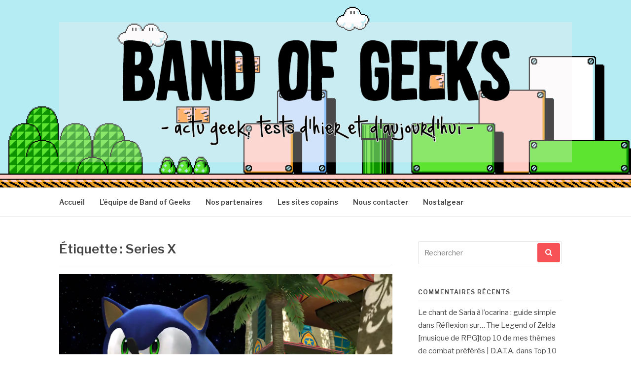

--- FILE ---
content_type: text/html; charset=UTF-8
request_url: https://bandofgeeks.fr/tag/series-x/page/2/
body_size: 16765
content:
<!DOCTYPE html>
<html lang="fr-FR">
<head>
<meta charset="UTF-8">
<meta name="viewport" content="width=device-width, initial-scale=1">
<link rel="profile" href="http://gmpg.org/xfn/11">
<link rel="pingback" href="https://bandofgeeks.fr/xmlrpc.php">

<meta name='robots' content='index, follow, max-image-preview:large, max-snippet:-1, max-video-preview:-1' />

	<!-- This site is optimized with the Yoast SEO plugin v26.7 - https://yoast.com/wordpress/plugins/seo/ -->
	<title>Series X Archives - Page 2 sur 2 - Band of Geeks</title>
	<link rel="canonical" href="https://bandofgeeks.fr/tag/series-x/page/2/" />
	<link rel="prev" href="https://bandofgeeks.fr/tag/series-x/" />
	<meta property="og:locale" content="fr_FR" />
	<meta property="og:type" content="article" />
	<meta property="og:title" content="Series X Archives - Page 2 sur 2 - Band of Geeks" />
	<meta property="og:url" content="https://bandofgeeks.fr/tag/series-x/" />
	<meta property="og:site_name" content="Band of Geeks" />
	<script type="application/ld+json" class="yoast-schema-graph">{"@context":"https://schema.org","@graph":[{"@type":"CollectionPage","@id":"https://bandofgeeks.fr/tag/series-x/","url":"https://bandofgeeks.fr/tag/series-x/page/2/","name":"Series X Archives - Page 2 sur 2 - Band of Geeks","isPartOf":{"@id":"https://bandofgeeks.fr/#website"},"primaryImageOfPage":{"@id":"https://bandofgeeks.fr/tag/series-x/page/2/#primaryimage"},"image":{"@id":"https://bandofgeeks.fr/tag/series-x/page/2/#primaryimage"},"thumbnailUrl":"https://bandofgeeks.fr/wp-content/uploads/2021/10/Sonic-Colors-Ultimate-04.png","breadcrumb":{"@id":"https://bandofgeeks.fr/tag/series-x/page/2/#breadcrumb"},"inLanguage":"fr-FR"},{"@type":"ImageObject","inLanguage":"fr-FR","@id":"https://bandofgeeks.fr/tag/series-x/page/2/#primaryimage","url":"https://bandofgeeks.fr/wp-content/uploads/2021/10/Sonic-Colors-Ultimate-04.png","contentUrl":"https://bandofgeeks.fr/wp-content/uploads/2021/10/Sonic-Colors-Ultimate-04.png","width":3840,"height":2160},{"@type":"BreadcrumbList","@id":"https://bandofgeeks.fr/tag/series-x/page/2/#breadcrumb","itemListElement":[{"@type":"ListItem","position":1,"name":"Accueil","item":"https://bandofgeeks.fr/"},{"@type":"ListItem","position":2,"name":"Series X"}]},{"@type":"WebSite","@id":"https://bandofgeeks.fr/#website","url":"https://bandofgeeks.fr/","name":"Band of Geeks","description":"Actu Geek d&#039;hier et d&#039;aujourd&#039;hui","publisher":{"@id":"https://bandofgeeks.fr/#organization"},"potentialAction":[{"@type":"SearchAction","target":{"@type":"EntryPoint","urlTemplate":"https://bandofgeeks.fr/?s={search_term_string}"},"query-input":{"@type":"PropertyValueSpecification","valueRequired":true,"valueName":"search_term_string"}}],"inLanguage":"fr-FR"},{"@type":"Organization","@id":"https://bandofgeeks.fr/#organization","name":"Band of Geeks","url":"https://bandofgeeks.fr/","logo":{"@type":"ImageObject","inLanguage":"fr-FR","@id":"https://bandofgeeks.fr/#/schema/logo/image/","url":"http://bandofgeeks.fr/wp-content/uploads/2015/04/Band-of-Geeks-Logo.png","contentUrl":"http://bandofgeeks.fr/wp-content/uploads/2015/04/Band-of-Geeks-Logo.png","width":382,"height":384,"caption":"Band of Geeks"},"image":{"@id":"https://bandofgeeks.fr/#/schema/logo/image/"},"sameAs":["https://www.facebook.com/bandofgeeksfr"]}]}</script>
	<!-- / Yoast SEO plugin. -->


<link rel='dns-prefetch' href='//secure.gravatar.com' />
<link rel='dns-prefetch' href='//cdn.jsdelivr.net' />
<link rel='dns-prefetch' href='//stats.wp.com' />
<link rel='dns-prefetch' href='//fonts.googleapis.com' />
<link rel='dns-prefetch' href='//v0.wordpress.com' />
<link rel='dns-prefetch' href='//widgets.wp.com' />
<link rel='dns-prefetch' href='//s0.wp.com' />
<link rel='dns-prefetch' href='//0.gravatar.com' />
<link rel='dns-prefetch' href='//1.gravatar.com' />
<link rel='dns-prefetch' href='//2.gravatar.com' />
<link rel="alternate" type="application/rss+xml" title="Band of Geeks &raquo; Flux" href="https://bandofgeeks.fr/feed/" />
<link rel="alternate" type="application/rss+xml" title="Band of Geeks &raquo; Flux des commentaires" href="https://bandofgeeks.fr/comments/feed/" />
<link rel="alternate" type="application/rss+xml" title="Band of Geeks &raquo; Flux de l’étiquette Series X" href="https://bandofgeeks.fr/tag/series-x/feed/" />
<style id='wp-img-auto-sizes-contain-inline-css' type='text/css'>
img:is([sizes=auto i],[sizes^="auto," i]){contain-intrinsic-size:3000px 1500px}
/*# sourceURL=wp-img-auto-sizes-contain-inline-css */
</style>
<link rel='stylesheet' id='usrStyle-css' href='https://bandofgeeks.fr/wp-content/plugins/universal-star-rating/css/style.css?ver=6.9' type='text/css' media='all' />
<style id='wp-emoji-styles-inline-css' type='text/css'>

	img.wp-smiley, img.emoji {
		display: inline !important;
		border: none !important;
		box-shadow: none !important;
		height: 1em !important;
		width: 1em !important;
		margin: 0 0.07em !important;
		vertical-align: -0.1em !important;
		background: none !important;
		padding: 0 !important;
	}
/*# sourceURL=wp-emoji-styles-inline-css */
</style>
<style id='wp-block-library-inline-css' type='text/css'>
:root{--wp-block-synced-color:#7a00df;--wp-block-synced-color--rgb:122,0,223;--wp-bound-block-color:var(--wp-block-synced-color);--wp-editor-canvas-background:#ddd;--wp-admin-theme-color:#007cba;--wp-admin-theme-color--rgb:0,124,186;--wp-admin-theme-color-darker-10:#006ba1;--wp-admin-theme-color-darker-10--rgb:0,107,160.5;--wp-admin-theme-color-darker-20:#005a87;--wp-admin-theme-color-darker-20--rgb:0,90,135;--wp-admin-border-width-focus:2px}@media (min-resolution:192dpi){:root{--wp-admin-border-width-focus:1.5px}}.wp-element-button{cursor:pointer}:root .has-very-light-gray-background-color{background-color:#eee}:root .has-very-dark-gray-background-color{background-color:#313131}:root .has-very-light-gray-color{color:#eee}:root .has-very-dark-gray-color{color:#313131}:root .has-vivid-green-cyan-to-vivid-cyan-blue-gradient-background{background:linear-gradient(135deg,#00d084,#0693e3)}:root .has-purple-crush-gradient-background{background:linear-gradient(135deg,#34e2e4,#4721fb 50%,#ab1dfe)}:root .has-hazy-dawn-gradient-background{background:linear-gradient(135deg,#faaca8,#dad0ec)}:root .has-subdued-olive-gradient-background{background:linear-gradient(135deg,#fafae1,#67a671)}:root .has-atomic-cream-gradient-background{background:linear-gradient(135deg,#fdd79a,#004a59)}:root .has-nightshade-gradient-background{background:linear-gradient(135deg,#330968,#31cdcf)}:root .has-midnight-gradient-background{background:linear-gradient(135deg,#020381,#2874fc)}:root{--wp--preset--font-size--normal:16px;--wp--preset--font-size--huge:42px}.has-regular-font-size{font-size:1em}.has-larger-font-size{font-size:2.625em}.has-normal-font-size{font-size:var(--wp--preset--font-size--normal)}.has-huge-font-size{font-size:var(--wp--preset--font-size--huge)}.has-text-align-center{text-align:center}.has-text-align-left{text-align:left}.has-text-align-right{text-align:right}.has-fit-text{white-space:nowrap!important}#end-resizable-editor-section{display:none}.aligncenter{clear:both}.items-justified-left{justify-content:flex-start}.items-justified-center{justify-content:center}.items-justified-right{justify-content:flex-end}.items-justified-space-between{justify-content:space-between}.screen-reader-text{border:0;clip-path:inset(50%);height:1px;margin:-1px;overflow:hidden;padding:0;position:absolute;width:1px;word-wrap:normal!important}.screen-reader-text:focus{background-color:#ddd;clip-path:none;color:#444;display:block;font-size:1em;height:auto;left:5px;line-height:normal;padding:15px 23px 14px;text-decoration:none;top:5px;width:auto;z-index:100000}html :where(.has-border-color){border-style:solid}html :where([style*=border-top-color]){border-top-style:solid}html :where([style*=border-right-color]){border-right-style:solid}html :where([style*=border-bottom-color]){border-bottom-style:solid}html :where([style*=border-left-color]){border-left-style:solid}html :where([style*=border-width]){border-style:solid}html :where([style*=border-top-width]){border-top-style:solid}html :where([style*=border-right-width]){border-right-style:solid}html :where([style*=border-bottom-width]){border-bottom-style:solid}html :where([style*=border-left-width]){border-left-style:solid}html :where(img[class*=wp-image-]){height:auto;max-width:100%}:where(figure){margin:0 0 1em}html :where(.is-position-sticky){--wp-admin--admin-bar--position-offset:var(--wp-admin--admin-bar--height,0px)}@media screen and (max-width:600px){html :where(.is-position-sticky){--wp-admin--admin-bar--position-offset:0px}}

/*# sourceURL=wp-block-library-inline-css */
</style><style id='global-styles-inline-css' type='text/css'>
:root{--wp--preset--aspect-ratio--square: 1;--wp--preset--aspect-ratio--4-3: 4/3;--wp--preset--aspect-ratio--3-4: 3/4;--wp--preset--aspect-ratio--3-2: 3/2;--wp--preset--aspect-ratio--2-3: 2/3;--wp--preset--aspect-ratio--16-9: 16/9;--wp--preset--aspect-ratio--9-16: 9/16;--wp--preset--color--black: #000000;--wp--preset--color--cyan-bluish-gray: #abb8c3;--wp--preset--color--white: #ffffff;--wp--preset--color--pale-pink: #f78da7;--wp--preset--color--vivid-red: #cf2e2e;--wp--preset--color--luminous-vivid-orange: #ff6900;--wp--preset--color--luminous-vivid-amber: #fcb900;--wp--preset--color--light-green-cyan: #7bdcb5;--wp--preset--color--vivid-green-cyan: #00d084;--wp--preset--color--pale-cyan-blue: #8ed1fc;--wp--preset--color--vivid-cyan-blue: #0693e3;--wp--preset--color--vivid-purple: #9b51e0;--wp--preset--gradient--vivid-cyan-blue-to-vivid-purple: linear-gradient(135deg,rgb(6,147,227) 0%,rgb(155,81,224) 100%);--wp--preset--gradient--light-green-cyan-to-vivid-green-cyan: linear-gradient(135deg,rgb(122,220,180) 0%,rgb(0,208,130) 100%);--wp--preset--gradient--luminous-vivid-amber-to-luminous-vivid-orange: linear-gradient(135deg,rgb(252,185,0) 0%,rgb(255,105,0) 100%);--wp--preset--gradient--luminous-vivid-orange-to-vivid-red: linear-gradient(135deg,rgb(255,105,0) 0%,rgb(207,46,46) 100%);--wp--preset--gradient--very-light-gray-to-cyan-bluish-gray: linear-gradient(135deg,rgb(238,238,238) 0%,rgb(169,184,195) 100%);--wp--preset--gradient--cool-to-warm-spectrum: linear-gradient(135deg,rgb(74,234,220) 0%,rgb(151,120,209) 20%,rgb(207,42,186) 40%,rgb(238,44,130) 60%,rgb(251,105,98) 80%,rgb(254,248,76) 100%);--wp--preset--gradient--blush-light-purple: linear-gradient(135deg,rgb(255,206,236) 0%,rgb(152,150,240) 100%);--wp--preset--gradient--blush-bordeaux: linear-gradient(135deg,rgb(254,205,165) 0%,rgb(254,45,45) 50%,rgb(107,0,62) 100%);--wp--preset--gradient--luminous-dusk: linear-gradient(135deg,rgb(255,203,112) 0%,rgb(199,81,192) 50%,rgb(65,88,208) 100%);--wp--preset--gradient--pale-ocean: linear-gradient(135deg,rgb(255,245,203) 0%,rgb(182,227,212) 50%,rgb(51,167,181) 100%);--wp--preset--gradient--electric-grass: linear-gradient(135deg,rgb(202,248,128) 0%,rgb(113,206,126) 100%);--wp--preset--gradient--midnight: linear-gradient(135deg,rgb(2,3,129) 0%,rgb(40,116,252) 100%);--wp--preset--font-size--small: 13px;--wp--preset--font-size--medium: 20px;--wp--preset--font-size--large: 36px;--wp--preset--font-size--x-large: 42px;--wp--preset--spacing--20: 0.44rem;--wp--preset--spacing--30: 0.67rem;--wp--preset--spacing--40: 1rem;--wp--preset--spacing--50: 1.5rem;--wp--preset--spacing--60: 2.25rem;--wp--preset--spacing--70: 3.38rem;--wp--preset--spacing--80: 5.06rem;--wp--preset--shadow--natural: 6px 6px 9px rgba(0, 0, 0, 0.2);--wp--preset--shadow--deep: 12px 12px 50px rgba(0, 0, 0, 0.4);--wp--preset--shadow--sharp: 6px 6px 0px rgba(0, 0, 0, 0.2);--wp--preset--shadow--outlined: 6px 6px 0px -3px rgb(255, 255, 255), 6px 6px rgb(0, 0, 0);--wp--preset--shadow--crisp: 6px 6px 0px rgb(0, 0, 0);}:where(.is-layout-flex){gap: 0.5em;}:where(.is-layout-grid){gap: 0.5em;}body .is-layout-flex{display: flex;}.is-layout-flex{flex-wrap: wrap;align-items: center;}.is-layout-flex > :is(*, div){margin: 0;}body .is-layout-grid{display: grid;}.is-layout-grid > :is(*, div){margin: 0;}:where(.wp-block-columns.is-layout-flex){gap: 2em;}:where(.wp-block-columns.is-layout-grid){gap: 2em;}:where(.wp-block-post-template.is-layout-flex){gap: 1.25em;}:where(.wp-block-post-template.is-layout-grid){gap: 1.25em;}.has-black-color{color: var(--wp--preset--color--black) !important;}.has-cyan-bluish-gray-color{color: var(--wp--preset--color--cyan-bluish-gray) !important;}.has-white-color{color: var(--wp--preset--color--white) !important;}.has-pale-pink-color{color: var(--wp--preset--color--pale-pink) !important;}.has-vivid-red-color{color: var(--wp--preset--color--vivid-red) !important;}.has-luminous-vivid-orange-color{color: var(--wp--preset--color--luminous-vivid-orange) !important;}.has-luminous-vivid-amber-color{color: var(--wp--preset--color--luminous-vivid-amber) !important;}.has-light-green-cyan-color{color: var(--wp--preset--color--light-green-cyan) !important;}.has-vivid-green-cyan-color{color: var(--wp--preset--color--vivid-green-cyan) !important;}.has-pale-cyan-blue-color{color: var(--wp--preset--color--pale-cyan-blue) !important;}.has-vivid-cyan-blue-color{color: var(--wp--preset--color--vivid-cyan-blue) !important;}.has-vivid-purple-color{color: var(--wp--preset--color--vivid-purple) !important;}.has-black-background-color{background-color: var(--wp--preset--color--black) !important;}.has-cyan-bluish-gray-background-color{background-color: var(--wp--preset--color--cyan-bluish-gray) !important;}.has-white-background-color{background-color: var(--wp--preset--color--white) !important;}.has-pale-pink-background-color{background-color: var(--wp--preset--color--pale-pink) !important;}.has-vivid-red-background-color{background-color: var(--wp--preset--color--vivid-red) !important;}.has-luminous-vivid-orange-background-color{background-color: var(--wp--preset--color--luminous-vivid-orange) !important;}.has-luminous-vivid-amber-background-color{background-color: var(--wp--preset--color--luminous-vivid-amber) !important;}.has-light-green-cyan-background-color{background-color: var(--wp--preset--color--light-green-cyan) !important;}.has-vivid-green-cyan-background-color{background-color: var(--wp--preset--color--vivid-green-cyan) !important;}.has-pale-cyan-blue-background-color{background-color: var(--wp--preset--color--pale-cyan-blue) !important;}.has-vivid-cyan-blue-background-color{background-color: var(--wp--preset--color--vivid-cyan-blue) !important;}.has-vivid-purple-background-color{background-color: var(--wp--preset--color--vivid-purple) !important;}.has-black-border-color{border-color: var(--wp--preset--color--black) !important;}.has-cyan-bluish-gray-border-color{border-color: var(--wp--preset--color--cyan-bluish-gray) !important;}.has-white-border-color{border-color: var(--wp--preset--color--white) !important;}.has-pale-pink-border-color{border-color: var(--wp--preset--color--pale-pink) !important;}.has-vivid-red-border-color{border-color: var(--wp--preset--color--vivid-red) !important;}.has-luminous-vivid-orange-border-color{border-color: var(--wp--preset--color--luminous-vivid-orange) !important;}.has-luminous-vivid-amber-border-color{border-color: var(--wp--preset--color--luminous-vivid-amber) !important;}.has-light-green-cyan-border-color{border-color: var(--wp--preset--color--light-green-cyan) !important;}.has-vivid-green-cyan-border-color{border-color: var(--wp--preset--color--vivid-green-cyan) !important;}.has-pale-cyan-blue-border-color{border-color: var(--wp--preset--color--pale-cyan-blue) !important;}.has-vivid-cyan-blue-border-color{border-color: var(--wp--preset--color--vivid-cyan-blue) !important;}.has-vivid-purple-border-color{border-color: var(--wp--preset--color--vivid-purple) !important;}.has-vivid-cyan-blue-to-vivid-purple-gradient-background{background: var(--wp--preset--gradient--vivid-cyan-blue-to-vivid-purple) !important;}.has-light-green-cyan-to-vivid-green-cyan-gradient-background{background: var(--wp--preset--gradient--light-green-cyan-to-vivid-green-cyan) !important;}.has-luminous-vivid-amber-to-luminous-vivid-orange-gradient-background{background: var(--wp--preset--gradient--luminous-vivid-amber-to-luminous-vivid-orange) !important;}.has-luminous-vivid-orange-to-vivid-red-gradient-background{background: var(--wp--preset--gradient--luminous-vivid-orange-to-vivid-red) !important;}.has-very-light-gray-to-cyan-bluish-gray-gradient-background{background: var(--wp--preset--gradient--very-light-gray-to-cyan-bluish-gray) !important;}.has-cool-to-warm-spectrum-gradient-background{background: var(--wp--preset--gradient--cool-to-warm-spectrum) !important;}.has-blush-light-purple-gradient-background{background: var(--wp--preset--gradient--blush-light-purple) !important;}.has-blush-bordeaux-gradient-background{background: var(--wp--preset--gradient--blush-bordeaux) !important;}.has-luminous-dusk-gradient-background{background: var(--wp--preset--gradient--luminous-dusk) !important;}.has-pale-ocean-gradient-background{background: var(--wp--preset--gradient--pale-ocean) !important;}.has-electric-grass-gradient-background{background: var(--wp--preset--gradient--electric-grass) !important;}.has-midnight-gradient-background{background: var(--wp--preset--gradient--midnight) !important;}.has-small-font-size{font-size: var(--wp--preset--font-size--small) !important;}.has-medium-font-size{font-size: var(--wp--preset--font-size--medium) !important;}.has-large-font-size{font-size: var(--wp--preset--font-size--large) !important;}.has-x-large-font-size{font-size: var(--wp--preset--font-size--x-large) !important;}
/*# sourceURL=global-styles-inline-css */
</style>

<style id='classic-theme-styles-inline-css' type='text/css'>
/*! This file is auto-generated */
.wp-block-button__link{color:#fff;background-color:#32373c;border-radius:9999px;box-shadow:none;text-decoration:none;padding:calc(.667em + 2px) calc(1.333em + 2px);font-size:1.125em}.wp-block-file__button{background:#32373c;color:#fff;text-decoration:none}
/*# sourceURL=/wp-includes/css/classic-themes.min.css */
</style>
<link rel='stylesheet' id='wp-components-css' href='https://bandofgeeks.fr/wp-includes/css/dist/components/style.min.css?ver=6.9' type='text/css' media='all' />
<link rel='stylesheet' id='wp-preferences-css' href='https://bandofgeeks.fr/wp-includes/css/dist/preferences/style.min.css?ver=6.9' type='text/css' media='all' />
<link rel='stylesheet' id='wp-block-editor-css' href='https://bandofgeeks.fr/wp-includes/css/dist/block-editor/style.min.css?ver=6.9' type='text/css' media='all' />
<link rel='stylesheet' id='wp-reusable-blocks-css' href='https://bandofgeeks.fr/wp-includes/css/dist/reusable-blocks/style.min.css?ver=6.9' type='text/css' media='all' />
<link rel='stylesheet' id='wp-patterns-css' href='https://bandofgeeks.fr/wp-includes/css/dist/patterns/style.min.css?ver=6.9' type='text/css' media='all' />
<link rel='stylesheet' id='wp-editor-css' href='https://bandofgeeks.fr/wp-includes/css/dist/editor/style.min.css?ver=6.9' type='text/css' media='all' />
<link rel='stylesheet' id='i2-pros-cons-block-style-css-css' href='https://bandofgeeks.fr/wp-content/plugins/i2-pro-cons/dist/blocks.editor.build.css?ver=1.3.1' type='text/css' media='all' />
<style id='i2-pros-cons-block-style-css-inline-css' type='text/css'>
 .i2-pros-cons-main-wrapper .i2pctitle{text-align: center!important;} .i2-pros-cons-main-wrapper .i2pctitle{color: #ffffff!important;} .i2-pros-cons-main-wrapper .i2pctitle{background-color: #000000!important;} .i2-pros-cons-wrapper .i2-cons-title,.i2-pros-cons-wrapper .i2-pros-title{color: #ffffff!important;}.i2-pros-cons-wrapper .i2-pros-title {background-color: #00bf08 !important;} .i2-pros-cons-wrapper .i2-cons-title{background-color: #bf000a!important;} .i2-pros-cons-wrapper .section ul li i{top: 8px!important;} .i2-pros-cons-wrapper .i2-pros  ul li i{color: #00bf08!important;} .i2-pros-cons-wrapper .i2-cons ul li i{color: #bf000a!important;} .i2-pros-cons-main-wrapper .i2-button-wrapper a{color: #ffffff!important;} .i2-pros-cons-main-wrapper .i2-button-wrapper a{background-color: #00bf08; border-color:#00bf08;} .i2-pros-cons-main-wrapper .i2-button-wrapper a:hover{background-color: #bf000a; border-color:#bf000a;}
/*# sourceURL=i2-pros-cons-block-style-css-inline-css */
</style>
<link rel='stylesheet' id='i2-pros-and-cons-custom-fonts-icons-style-css' href='https://bandofgeeks.fr/wp-content/plugins/i2-pro-cons/dist/fonts/styles.css?ver=1.3.1' type='text/css' media='all' />
<link rel='stylesheet' id='ppress-frontend-css' href='https://bandofgeeks.fr/wp-content/plugins/wp-user-avatar/assets/css/frontend.min.css?ver=4.15.23' type='text/css' media='all' />
<link rel='stylesheet' id='ppress-flatpickr-css' href='https://bandofgeeks.fr/wp-content/plugins/wp-user-avatar/assets/flatpickr/flatpickr.min.css?ver=4.15.23' type='text/css' media='all' />
<link rel='stylesheet' id='ppress-select2-css' href='https://bandofgeeks.fr/wp-content/plugins/wp-user-avatar/assets/select2/select2.min.css?ver=6.9' type='text/css' media='all' />
<link rel='stylesheet' id='fashify-fonts-css' href='https://fonts.googleapis.com/css?family=Libre+Franklin%3A300%2C300i%2C400%2C400i%2C600%2C600i%2C800%2C800i&#038;subset=latin%2Clatin-ext' type='text/css' media='all' />
<link rel='stylesheet' id='font-awesome-css' href='https://bandofgeeks.fr/wp-content/themes/fashify/assets/css/font-awesome.min.css?ver=4.5' type='text/css' media='all' />
<link rel='stylesheet' id='fashify-style-css' href='https://bandofgeeks.fr/wp-content/themes/fashify/style.css?ver=6.9' type='text/css' media='all' />
<style id='fashify-style-inline-css' type='text/css'>

				.entry-meta a,
				.main-navigation a:hover,
				.main-navigation .current-menu-item > a,
				.main-navigation .current-menu-ancestor > a,
				.widget_tag_cloud a:hover,
                a:hover,
				.social-links ul a:hover::before
				 {
					 color : #f75357;
				 }
				button, input[type="button"], input[type="reset"], input[type="submit"]{
                    background: #f75357;
					border-color : #f75357;
                }
				.widget_tag_cloud a:hover { border-color : #f75357;}
                .main-navigation a,
				h1.entry-title,
				.widget-title,
				.footer-staff-picks h3,
				.navigation .current
				{
                	color: #444;
                }
                button:hover, input[type="button"]:hover,
				input[type="reset"]:hover,
				input[type="submit"]:hover {
                        background: #444;
						border-color: #444;
                }.site-header {  background-image: url(https://bandofgeeks.fr/wp-content/uploads/2015/08/Band-of-Geeks-header-Super-Mario-Bros-3-gif.gif); background-repeat: no-repeat; background-size: cover; }
/*# sourceURL=fashify-style-inline-css */
</style>
<link rel='stylesheet' id='jetpack_likes-css' href='https://bandofgeeks.fr/wp-content/plugins/jetpack/modules/likes/style.css?ver=15.4' type='text/css' media='all' />
<style id='akismet-widget-style-inline-css' type='text/css'>

			.a-stats {
				--akismet-color-mid-green: #357b49;
				--akismet-color-white: #fff;
				--akismet-color-light-grey: #f6f7f7;

				max-width: 350px;
				width: auto;
			}

			.a-stats * {
				all: unset;
				box-sizing: border-box;
			}

			.a-stats strong {
				font-weight: 600;
			}

			.a-stats a.a-stats__link,
			.a-stats a.a-stats__link:visited,
			.a-stats a.a-stats__link:active {
				background: var(--akismet-color-mid-green);
				border: none;
				box-shadow: none;
				border-radius: 8px;
				color: var(--akismet-color-white);
				cursor: pointer;
				display: block;
				font-family: -apple-system, BlinkMacSystemFont, 'Segoe UI', 'Roboto', 'Oxygen-Sans', 'Ubuntu', 'Cantarell', 'Helvetica Neue', sans-serif;
				font-weight: 500;
				padding: 12px;
				text-align: center;
				text-decoration: none;
				transition: all 0.2s ease;
			}

			/* Extra specificity to deal with TwentyTwentyOne focus style */
			.widget .a-stats a.a-stats__link:focus {
				background: var(--akismet-color-mid-green);
				color: var(--akismet-color-white);
				text-decoration: none;
			}

			.a-stats a.a-stats__link:hover {
				filter: brightness(110%);
				box-shadow: 0 4px 12px rgba(0, 0, 0, 0.06), 0 0 2px rgba(0, 0, 0, 0.16);
			}

			.a-stats .count {
				color: var(--akismet-color-white);
				display: block;
				font-size: 1.5em;
				line-height: 1.4;
				padding: 0 13px;
				white-space: nowrap;
			}
		
/*# sourceURL=akismet-widget-style-inline-css */
</style>
<link rel='stylesheet' id='sharedaddy-css' href='https://bandofgeeks.fr/wp-content/plugins/jetpack/modules/sharedaddy/sharing.css?ver=15.4' type='text/css' media='all' />
<link rel='stylesheet' id='social-logos-css' href='https://bandofgeeks.fr/wp-content/plugins/jetpack/_inc/social-logos/social-logos.min.css?ver=15.4' type='text/css' media='all' />
<script type="text/javascript" src="https://bandofgeeks.fr/wp-includes/js/jquery/jquery.min.js?ver=3.7.1" id="jquery-core-js"></script>
<script type="text/javascript" src="https://bandofgeeks.fr/wp-includes/js/jquery/jquery-migrate.min.js?ver=3.4.1" id="jquery-migrate-js"></script>
<script type="text/javascript" src="https://bandofgeeks.fr/wp-content/plugins/blur-text/blur-text.js?ver=2.0.0" id="blur_linsoft-js"></script>
<script type="text/javascript" src="https://bandofgeeks.fr/wp-content/plugins/wp-user-avatar/assets/flatpickr/flatpickr.min.js?ver=4.15.23" id="ppress-flatpickr-js"></script>
<script type="text/javascript" src="https://bandofgeeks.fr/wp-content/plugins/wp-user-avatar/assets/select2/select2.min.js?ver=4.15.23" id="ppress-select2-js"></script>
<link rel="https://api.w.org/" href="https://bandofgeeks.fr/wp-json/" /><link rel="alternate" title="JSON" type="application/json" href="https://bandofgeeks.fr/wp-json/wp/v2/tags/2511" /><link rel="EditURI" type="application/rsd+xml" title="RSD" href="https://bandofgeeks.fr/xmlrpc.php?rsd" />
<meta name="generator" content="WordPress 6.9" />
	<style>img#wpstats{display:none}</style>
		<style type="text/css">.recentcomments a{display:inline !important;padding:0 !important;margin:0 !important;}</style><!-- All in one Favicon 4.8 --><link rel="icon" href="http://bandofgeeks.fr/wp-content/uploads/2014/09/bip.gif" type="image/gif"/>
<style type="text/css">.broken_link, a.broken_link {
	text-decoration: line-through;
}</style>	<style type="text/css">
			.site-title,
		.site-description {
			position: absolute;
			clip: rect(1px, 1px, 1px, 1px);
		}
		</style>
	<link rel='stylesheet' id='simple-share-buttons-adder-ssba-css' href='https://bandofgeeks.fr/wp-content/plugins/simple-share-buttons-adder/css/ssba.css?ver=1746872758' type='text/css' media='all' />
<style id='simple-share-buttons-adder-ssba-inline-css' type='text/css'>
	.ssba {
									
									
									
									
								}
								.ssba img
								{
									width: 120px !important;
									padding: 0px;
									border:  0;
									box-shadow: none !important;
									display: inline !important;
									vertical-align: middle;
									box-sizing: unset;
								}

								.ssba-classic-2 .ssbp-text {
									display: none!important;
								}

								.ssba .fb-save
								{
								padding: 0px;
								line-height: 115px; }
								.ssba, .ssba a
								{
									text-decoration:none;
									background: none;
									
									
									
									font-weight: bold;
								}
								

			   #ssba-bar-2 .ssbp-bar-list {
					max-width: 48px !important;;
			   }
			   #ssba-bar-2 .ssbp-bar-list li a {height: 48px !important; width: 48px !important; 
				}
				#ssba-bar-2 .ssbp-bar-list li a:hover {
				}

				#ssba-bar-2 .ssbp-bar-list li a svg,
				 #ssba-bar-2 .ssbp-bar-list li a svg path, .ssbp-bar-list li a.ssbp-surfingbird span:not(.color-icon) svg polygon {line-height: 48px !important;; font-size: 18px;}
				#ssba-bar-2 .ssbp-bar-list li a:hover svg,
				 #ssba-bar-2 .ssbp-bar-list li a:hover svg path, .ssbp-bar-list li a.ssbp-surfingbird span:not(.color-icon) svg polygon {}
				#ssba-bar-2 .ssbp-bar-list li {
				margin: 0px 0!important;
				}@media only screen and ( max-width: 750px ) {
				#ssba-bar-2 {
				display: block;
				}
			}
/*# sourceURL=simple-share-buttons-adder-ssba-inline-css */
</style>
</head>

<body class="archive paged tag tag-series-x tag-2511 wp-custom-logo paged-2 tag-paged-2 wp-theme-fashify group-blog hfeed">
<div id="page" class="site">
	<a class="skip-link screen-reader-text" href="#main">Aller au contenu</a>

	<header id="masthead" class="site-header" role="banner">
		<div class="container">

			<div class="site-branding">

								<div class="site-logo">
					<a href="https://bandofgeeks.fr/" class="custom-logo-link" rel="home"><img width="1239" height="339" src="https://bandofgeeks.fr/wp-content/uploads/2015/08/Logo-Band-of-Geeks-edition-ouatmille.png" class="custom-logo" alt="Band of Geeks" decoding="async" fetchpriority="high" srcset="https://bandofgeeks.fr/wp-content/uploads/2015/08/Logo-Band-of-Geeks-edition-ouatmille.png 1239w, https://bandofgeeks.fr/wp-content/uploads/2015/08/Logo-Band-of-Geeks-edition-ouatmille-550x150.png 550w, https://bandofgeeks.fr/wp-content/uploads/2015/08/Logo-Band-of-Geeks-edition-ouatmille-1024x280.png 1024w" sizes="(max-width: 1239px) 100vw, 1239px" /></a>				</div>
				
									<p class="site-title"><a href="https://bandofgeeks.fr/" rel="home">Band of Geeks</a></p>
									<p class="site-description">Actu Geek d&#039;hier et d&#039;aujourd&#039;hui</p>
				
			</div><!-- .site-branding -->

			<div class="social-menu">
							</div>

		</div>

	</header><!-- #masthead -->

	<nav id="site-navigation" class="main-navigation" role="navigation">
		<div class="container">

			<button class="menu-toggle" aria-controls="top-menu" aria-expanded="false">Menu</button>
			<div class="menu-menu-1-container"><ul id="primary-menu" class="menu"><li id="menu-item-39" class="menu-item menu-item-type-custom menu-item-object-custom menu-item-home menu-item-39"><a href="http://bandofgeeks.fr/">Accueil</a></li>
<li id="menu-item-53" class="menu-item menu-item-type-post_type menu-item-object-page menu-item-53"><a href="https://bandofgeeks.fr/equipe-band-of-geeks/">L&rsquo;équipe de Band of Geeks</a></li>
<li id="menu-item-4710" class="menu-item menu-item-type-post_type menu-item-object-page menu-item-4710"><a target="_blank" href="https://bandofgeeks.fr/band-of-geeks-partenaires/">Nos partenaires</a></li>
<li id="menu-item-4711" class="menu-item menu-item-type-post_type menu-item-object-page menu-item-4711"><a href="https://bandofgeeks.fr/les-sites-copains/">Les sites copains</a></li>
<li id="menu-item-432" class="menu-item menu-item-type-post_type menu-item-object-page menu-item-432"><a href="https://bandofgeeks.fr/contacter/">Nous contacter</a></li>
<li id="menu-item-17456" class="menu-item menu-item-type-post_type menu-item-object-page menu-item-17456"><a target="_blank" href="https://bandofgeeks.fr/nostalgear/">Nostalgear</a></li>
</ul></div>
		</div>
	</nav><!-- #site-navigation -->

	<div id="content" class="site-content">

<div class="container right-sidebar">
	<div id="primary" class="content-area">
		<main id="main" class="site-main" role="main">

		
			<header class="page-header">
				<h1 class="entry-title">Étiquette : <span>Series X</span></h1>			</header><!-- .page-header -->

			
<article id="post-15684" class="post-15684 post type-post status-publish format-standard has-post-thumbnail hentry category-series-x category-test-critiques-avis tag-sega tag-series-x tag-sonic tag-sonic-colors-ultimate tag-tails">
    <!-- begin .featured-image -->
        <div class="featured-image">
        <a href="https://bandofgeeks.fr/test-sonic-colors-ultimate-series-x/" title="Test de Sonic Colors Ultimate [Series X]"><img width="676" height="483" src="https://bandofgeeks.fr/wp-content/uploads/2021/10/Sonic-Colors-Ultimate-04-676x483.png" class="attachment-fashify-thumb-default size-fashify-thumb-default wp-post-image" alt="" decoding="async" srcset="https://bandofgeeks.fr/wp-content/uploads/2021/10/Sonic-Colors-Ultimate-04-676x483.png 676w, https://bandofgeeks.fr/wp-content/uploads/2021/10/Sonic-Colors-Ultimate-04-321x229.png 321w" sizes="(max-width: 676px) 100vw, 676px" /></a>    </div>
        <!-- end .featured-image -->

    <div class="entry-info">
            <!-- begin .entry-header -->
            <div class="entry-header">

                <h2 class="entry-title"><a href="https://bandofgeeks.fr/test-sonic-colors-ultimate-series-x/" rel="bookmark">Test de Sonic Colors Ultimate [Series X]</a></h2>
                <div class="entry-meta">

                    <span class="byline"> Publié par <span class="author vcard"><a class="url fn n" href="https://bandofgeeks.fr/author/gaararyuha/">Romain Boutté</a></span></span><span class="posted-on"> le <a href="https://bandofgeeks.fr/test-sonic-colors-ultimate-series-x/" rel="bookmark"><time class="entry-date published updated" datetime="2021-10-11T10:49:18+02:00">11 octobre 2021</time></a></span><span class="posted-in"> dans <a href="https://bandofgeeks.fr/category/jeux-video/series-x/" rel="category tag">Series X</a>, <a href="https://bandofgeeks.fr/category/test-critiques-avis/" rel="category tag">Tests, Critiques et Avis</a></span>
                </div>

            </div>
            <!-- end .entry-header -->

            <div class="entry-content">
                <p>Il fut un temps où la sortie d’un nouvel épisode de Sonic était synonyme de joie et de bon jeu.  Puis, l’ère des jeux en 3D, portée par Super Mario 64 a montré que l’on pouvait faire plus. Et ce&#8230;</p>
<div class="sharedaddy sd-sharing-enabled"><div class="robots-nocontent sd-block sd-social sd-social-official sd-sharing"><h3 class="sd-title">Partager :</h3><div class="sd-content"><ul><li class="share-facebook"><div class="fb-share-button" data-href="https://bandofgeeks.fr/test-sonic-colors-ultimate-series-x/" data-layout="button_count"></div></li><li class="share-twitter"><a href="https://twitter.com/share" class="twitter-share-button" data-url="https://bandofgeeks.fr/test-sonic-colors-ultimate-series-x/" data-text="Test de Sonic Colors Ultimate [Series X]"  >Tweet</a></li><li class="share-telegram"><a rel="nofollow noopener noreferrer"
				data-shared="sharing-telegram-15684"
				class="share-telegram sd-button"
				href="https://bandofgeeks.fr/test-sonic-colors-ultimate-series-x/?share=telegram"
				target="_blank"
				aria-labelledby="sharing-telegram-15684"
				>
				<span id="sharing-telegram-15684" hidden>Cliquez pour partager sur Telegram(ouvre dans une nouvelle fenêtre)</span>
				<span>Telegram</span>
			</a></li><li class="share-jetpack-whatsapp"><a rel="nofollow noopener noreferrer"
				data-shared="sharing-whatsapp-15684"
				class="share-jetpack-whatsapp sd-button"
				href="https://bandofgeeks.fr/test-sonic-colors-ultimate-series-x/?share=jetpack-whatsapp"
				target="_blank"
				aria-labelledby="sharing-whatsapp-15684"
				>
				<span id="sharing-whatsapp-15684" hidden>Cliquez pour partager sur WhatsApp(ouvre dans une nouvelle fenêtre)</span>
				<span>WhatsApp</span>
			</a></li><li class="share-email"><a rel="nofollow noopener noreferrer"
				data-shared="sharing-email-15684"
				class="share-email sd-button"
				href="mailto:?subject=%5BArticle%20partag%C3%A9%5D%20Test%20de%20Sonic%20Colors%20Ultimate%20%5BSeries%20X%5D&#038;body=https%3A%2F%2Fbandofgeeks.fr%2Ftest-sonic-colors-ultimate-series-x%2F&#038;share=email"
				target="_blank"
				aria-labelledby="sharing-email-15684"
				data-email-share-error-title="Votre messagerie est-elle configurée ?" data-email-share-error-text="Si vous rencontrez des problèmes de partage par e-mail, votre messagerie n’est peut-être pas configurée pour votre navigateur. Vous devrez peut-être créer vous-même une nouvelle messagerie." data-email-share-nonce="ba899055b6" data-email-share-track-url="https://bandofgeeks.fr/test-sonic-colors-ultimate-series-x/?share=email">
				<span id="sharing-email-15684" hidden>Cliquer pour envoyer un lien par e-mail à un ami(ouvre dans une nouvelle fenêtre)</span>
				<span>E-mail</span>
			</a></li><li class="share-end"></li></ul></div></div></div><div class='sharedaddy sd-block sd-like jetpack-likes-widget-wrapper jetpack-likes-widget-unloaded' id='like-post-wrapper-74730277-15684-696e37bd0da2d' data-src='https://widgets.wp.com/likes/?ver=15.4#blog_id=74730277&amp;post_id=15684&amp;origin=bandofgeeks.fr&amp;obj_id=74730277-15684-696e37bd0da2d' data-name='like-post-frame-74730277-15684-696e37bd0da2d' data-title='Aimer ou rebloguer'><h3 class="sd-title">J’aime ça :</h3><div class='likes-widget-placeholder post-likes-widget-placeholder' style='height: 55px;'><span class='button'><span>J’aime</span></span> <span class="loading">chargement&hellip;</span></div><span class='sd-text-color'></span><a class='sd-link-color'></a></div>            </div><!-- .entry-content -->
    </div>
</article><!-- #post-## -->

<article id="post-15668" class="post-15668 post type-post status-publish format-standard has-post-thumbnail hentry category-series-x category-test-critiques-avis tag-kiryu tag-lost-judgment tag-sega tag-series-x tag-yagami tag-yakuza">
    <!-- begin .featured-image -->
        <div class="featured-image">
        <a href="https://bandofgeeks.fr/test-de-lost-judgment-series-x/" title="Test de Lost Judgment [Series X]"><img width="676" height="483" src="https://bandofgeeks.fr/wp-content/uploads/2021/10/Lost-Judgment-01-676x483.png" class="attachment-fashify-thumb-default size-fashify-thumb-default wp-post-image" alt="" decoding="async" srcset="https://bandofgeeks.fr/wp-content/uploads/2021/10/Lost-Judgment-01-676x483.png 676w, https://bandofgeeks.fr/wp-content/uploads/2021/10/Lost-Judgment-01-321x229.png 321w" sizes="(max-width: 676px) 100vw, 676px" /></a>    </div>
        <!-- end .featured-image -->

    <div class="entry-info">
            <!-- begin .entry-header -->
            <div class="entry-header">

                <h2 class="entry-title"><a href="https://bandofgeeks.fr/test-de-lost-judgment-series-x/" rel="bookmark">Test de Lost Judgment [Series X]</a></h2>
                <div class="entry-meta">

                    <span class="byline"> Publié par <span class="author vcard"><a class="url fn n" href="https://bandofgeeks.fr/author/gaararyuha/">Romain Boutté</a></span></span><span class="posted-on"> le <a href="https://bandofgeeks.fr/test-de-lost-judgment-series-x/" rel="bookmark"><time class="entry-date published updated" datetime="2021-10-07T10:52:09+02:00">7 octobre 2021</time></a></span><span class="posted-in"> dans <a href="https://bandofgeeks.fr/category/jeux-video/series-x/" rel="category tag">Series X</a>, <a href="https://bandofgeeks.fr/category/test-critiques-avis/" rel="category tag">Tests, Critiques et Avis</a></span>
                </div>

            </div>
            <!-- end .entry-header -->

            <div class="entry-content">
                <p>Sorti en 2019, Judgment a su imposer la vision des créateurs de Yakuza avec une histoire menée tambour battant par le personnage de Yagami, ex-avocat reconverti en détective privé. Il y a quelques mois, le titre a eu l’honneur de&#8230;</p>
<div class="sharedaddy sd-sharing-enabled"><div class="robots-nocontent sd-block sd-social sd-social-official sd-sharing"><h3 class="sd-title">Partager :</h3><div class="sd-content"><ul><li class="share-facebook"><div class="fb-share-button" data-href="https://bandofgeeks.fr/test-de-lost-judgment-series-x/" data-layout="button_count"></div></li><li class="share-twitter"><a href="https://twitter.com/share" class="twitter-share-button" data-url="https://bandofgeeks.fr/test-de-lost-judgment-series-x/" data-text="Test de Lost Judgment [Series X]"  >Tweet</a></li><li class="share-telegram"><a rel="nofollow noopener noreferrer"
				data-shared="sharing-telegram-15668"
				class="share-telegram sd-button"
				href="https://bandofgeeks.fr/test-de-lost-judgment-series-x/?share=telegram"
				target="_blank"
				aria-labelledby="sharing-telegram-15668"
				>
				<span id="sharing-telegram-15668" hidden>Cliquez pour partager sur Telegram(ouvre dans une nouvelle fenêtre)</span>
				<span>Telegram</span>
			</a></li><li class="share-jetpack-whatsapp"><a rel="nofollow noopener noreferrer"
				data-shared="sharing-whatsapp-15668"
				class="share-jetpack-whatsapp sd-button"
				href="https://bandofgeeks.fr/test-de-lost-judgment-series-x/?share=jetpack-whatsapp"
				target="_blank"
				aria-labelledby="sharing-whatsapp-15668"
				>
				<span id="sharing-whatsapp-15668" hidden>Cliquez pour partager sur WhatsApp(ouvre dans une nouvelle fenêtre)</span>
				<span>WhatsApp</span>
			</a></li><li class="share-email"><a rel="nofollow noopener noreferrer"
				data-shared="sharing-email-15668"
				class="share-email sd-button"
				href="mailto:?subject=%5BArticle%20partag%C3%A9%5D%20Test%20de%20Lost%20Judgment%20%5BSeries%20X%5D&#038;body=https%3A%2F%2Fbandofgeeks.fr%2Ftest-de-lost-judgment-series-x%2F&#038;share=email"
				target="_blank"
				aria-labelledby="sharing-email-15668"
				data-email-share-error-title="Votre messagerie est-elle configurée ?" data-email-share-error-text="Si vous rencontrez des problèmes de partage par e-mail, votre messagerie n’est peut-être pas configurée pour votre navigateur. Vous devrez peut-être créer vous-même une nouvelle messagerie." data-email-share-nonce="d08c61383f" data-email-share-track-url="https://bandofgeeks.fr/test-de-lost-judgment-series-x/?share=email">
				<span id="sharing-email-15668" hidden>Cliquer pour envoyer un lien par e-mail à un ami(ouvre dans une nouvelle fenêtre)</span>
				<span>E-mail</span>
			</a></li><li class="share-end"></li></ul></div></div></div><div class='sharedaddy sd-block sd-like jetpack-likes-widget-wrapper jetpack-likes-widget-unloaded' id='like-post-wrapper-74730277-15668-696e37bd0ef67' data-src='https://widgets.wp.com/likes/?ver=15.4#blog_id=74730277&amp;post_id=15668&amp;origin=bandofgeeks.fr&amp;obj_id=74730277-15668-696e37bd0ef67' data-name='like-post-frame-74730277-15668-696e37bd0ef67' data-title='Aimer ou rebloguer'><h3 class="sd-title">J’aime ça :</h3><div class='likes-widget-placeholder post-likes-widget-placeholder' style='height: 55px;'><span class='button'><span>J’aime</span></span> <span class="loading">chargement&hellip;</span></div><span class='sd-text-color'></span><a class='sd-link-color'></a></div>            </div><!-- .entry-content -->
    </div>
</article><!-- #post-## -->

<article id="post-15572" class="post-15572 post type-post status-publish format-standard has-post-thumbnail hentry category-reflexion-sur tag-1000g tag-enjeu tag-finir tag-jeux tag-jouer tag-plaisir tag-series-x tag-trophees">
    <!-- begin .featured-image -->
        <div class="featured-image">
        <a href="https://bandofgeeks.fr/reflexion-sur-finir-ses-jeux/" title="Réflexion sur&#8230; Finir ses jeux."><img width="640" height="360" src="https://bandofgeeks.fr/wp-content/uploads/2021/05/Manettes-consoles.jpg" class="attachment-fashify-thumb-default size-fashify-thumb-default wp-post-image" alt="" decoding="async" srcset="https://bandofgeeks.fr/wp-content/uploads/2021/05/Manettes-consoles.jpg 640w, https://bandofgeeks.fr/wp-content/uploads/2021/05/Manettes-consoles-533x300.jpg 533w" sizes="(max-width: 640px) 100vw, 640px" /></a>    </div>
        <!-- end .featured-image -->

    <div class="entry-info">
            <!-- begin .entry-header -->
            <div class="entry-header">

                <h2 class="entry-title"><a href="https://bandofgeeks.fr/reflexion-sur-finir-ses-jeux/" rel="bookmark">Réflexion sur&#8230; Finir ses jeux.</a></h2>
                <div class="entry-meta">

                    <span class="byline"> Publié par <span class="author vcard"><a class="url fn n" href="https://bandofgeeks.fr/author/gaararyuha/">Romain Boutté</a></span></span><span class="posted-on"> le <a href="https://bandofgeeks.fr/reflexion-sur-finir-ses-jeux/" rel="bookmark"><time class="entry-date published updated" datetime="2021-05-27T11:31:41+02:00">27 mai 2021</time></a></span><span class="posted-in"> dans <a href="https://bandofgeeks.fr/category/reflexion-sur/" rel="category tag">Réflexion sur...</a></span>
                </div>

            </div>
            <!-- end .entry-header -->

            <div class="entry-content">
                <p>Plus le temps passe et moins j’ai de temps pour jouer. J’ai changé de boulot en début d’année, mon petit garçon grandit bien et quand j’ai du temps libre je pense aussi à lire ou regarder des séries par exemple&#8230;.</p>
<div class="sharedaddy sd-sharing-enabled"><div class="robots-nocontent sd-block sd-social sd-social-official sd-sharing"><h3 class="sd-title">Partager :</h3><div class="sd-content"><ul><li class="share-facebook"><div class="fb-share-button" data-href="https://bandofgeeks.fr/reflexion-sur-finir-ses-jeux/" data-layout="button_count"></div></li><li class="share-twitter"><a href="https://twitter.com/share" class="twitter-share-button" data-url="https://bandofgeeks.fr/reflexion-sur-finir-ses-jeux/" data-text="Réflexion sur... Finir ses jeux."  >Tweet</a></li><li class="share-telegram"><a rel="nofollow noopener noreferrer"
				data-shared="sharing-telegram-15572"
				class="share-telegram sd-button"
				href="https://bandofgeeks.fr/reflexion-sur-finir-ses-jeux/?share=telegram"
				target="_blank"
				aria-labelledby="sharing-telegram-15572"
				>
				<span id="sharing-telegram-15572" hidden>Cliquez pour partager sur Telegram(ouvre dans une nouvelle fenêtre)</span>
				<span>Telegram</span>
			</a></li><li class="share-jetpack-whatsapp"><a rel="nofollow noopener noreferrer"
				data-shared="sharing-whatsapp-15572"
				class="share-jetpack-whatsapp sd-button"
				href="https://bandofgeeks.fr/reflexion-sur-finir-ses-jeux/?share=jetpack-whatsapp"
				target="_blank"
				aria-labelledby="sharing-whatsapp-15572"
				>
				<span id="sharing-whatsapp-15572" hidden>Cliquez pour partager sur WhatsApp(ouvre dans une nouvelle fenêtre)</span>
				<span>WhatsApp</span>
			</a></li><li class="share-email"><a rel="nofollow noopener noreferrer"
				data-shared="sharing-email-15572"
				class="share-email sd-button"
				href="mailto:?subject=%5BArticle%20partag%C3%A9%5D%20R%C3%A9flexion%20sur...%20Finir%20ses%20jeux.&#038;body=https%3A%2F%2Fbandofgeeks.fr%2Freflexion-sur-finir-ses-jeux%2F&#038;share=email"
				target="_blank"
				aria-labelledby="sharing-email-15572"
				data-email-share-error-title="Votre messagerie est-elle configurée ?" data-email-share-error-text="Si vous rencontrez des problèmes de partage par e-mail, votre messagerie n’est peut-être pas configurée pour votre navigateur. Vous devrez peut-être créer vous-même une nouvelle messagerie." data-email-share-nonce="688a6baaf5" data-email-share-track-url="https://bandofgeeks.fr/reflexion-sur-finir-ses-jeux/?share=email">
				<span id="sharing-email-15572" hidden>Cliquer pour envoyer un lien par e-mail à un ami(ouvre dans une nouvelle fenêtre)</span>
				<span>E-mail</span>
			</a></li><li class="share-end"></li></ul></div></div></div><div class='sharedaddy sd-block sd-like jetpack-likes-widget-wrapper jetpack-likes-widget-unloaded' id='like-post-wrapper-74730277-15572-696e37bd1013c' data-src='https://widgets.wp.com/likes/?ver=15.4#blog_id=74730277&amp;post_id=15572&amp;origin=bandofgeeks.fr&amp;obj_id=74730277-15572-696e37bd1013c' data-name='like-post-frame-74730277-15572-696e37bd1013c' data-title='Aimer ou rebloguer'><h3 class="sd-title">J’aime ça :</h3><div class='likes-widget-placeholder post-likes-widget-placeholder' style='height: 55px;'><span class='button'><span>J’aime</span></span> <span class="loading">chargement&hellip;</span></div><span class='sd-text-color'></span><a class='sd-link-color'></a></div>            </div><!-- .entry-content -->
    </div>
</article><!-- #post-## -->

<article id="post-15509" class="post-15509 post type-post status-publish format-standard has-post-thumbnail hentry category-series-x category-test-critiques-avis tag-judgment tag-sega tag-series-x tag-yagami">
    <!-- begin .featured-image -->
        <div class="featured-image">
        <a href="https://bandofgeeks.fr/test-de-judgment-series-x/" title="Test de Judgment [Series X]"><img width="676" height="483" src="https://bandofgeeks.fr/wp-content/uploads/2019/06/Judgment-02-676x483.png" class="attachment-fashify-thumb-default size-fashify-thumb-default wp-post-image" alt="" decoding="async" loading="lazy" srcset="https://bandofgeeks.fr/wp-content/uploads/2019/06/Judgment-02-676x483.png 676w, https://bandofgeeks.fr/wp-content/uploads/2019/06/Judgment-02-321x229.png 321w" sizes="auto, (max-width: 676px) 100vw, 676px" /></a>    </div>
        <!-- end .featured-image -->

    <div class="entry-info">
            <!-- begin .entry-header -->
            <div class="entry-header">

                <h2 class="entry-title"><a href="https://bandofgeeks.fr/test-de-judgment-series-x/" rel="bookmark">Test de Judgment [Series X]</a></h2>
                <div class="entry-meta">

                    <span class="byline"> Publié par <span class="author vcard"><a class="url fn n" href="https://bandofgeeks.fr/author/gaararyuha/">Romain Boutté</a></span></span><span class="posted-on"> le <a href="https://bandofgeeks.fr/test-de-judgment-series-x/" rel="bookmark"><time class="entry-date published" datetime="2021-04-28T10:00:18+02:00">28 avril 2021</time><time class="updated" datetime="2021-04-28T10:02:15+02:00">28 avril 2021</time></a></span><span class="posted-in"> dans <a href="https://bandofgeeks.fr/category/jeux-video/series-x/" rel="category tag">Series X</a>, <a href="https://bandofgeeks.fr/category/test-critiques-avis/" rel="category tag">Tests, Critiques et Avis</a></span>
                </div>

            </div>
            <!-- end .entry-header -->

            <div class="entry-content">
                <p>Sorti en exclusivité sur PlayStation 4 en 2019, Judgment fait son grand retour et en profite pour investir la PlayStation 5 mais également les Xbox avec une version One optimisée Series S/X. Le titre de SEGA débarque avec l’intégralité des&#8230;</p>
<div class="sharedaddy sd-sharing-enabled"><div class="robots-nocontent sd-block sd-social sd-social-official sd-sharing"><h3 class="sd-title">Partager :</h3><div class="sd-content"><ul><li class="share-facebook"><div class="fb-share-button" data-href="https://bandofgeeks.fr/test-de-judgment-series-x/" data-layout="button_count"></div></li><li class="share-twitter"><a href="https://twitter.com/share" class="twitter-share-button" data-url="https://bandofgeeks.fr/test-de-judgment-series-x/" data-text="Test de Judgment [Series X]"  >Tweet</a></li><li class="share-telegram"><a rel="nofollow noopener noreferrer"
				data-shared="sharing-telegram-15509"
				class="share-telegram sd-button"
				href="https://bandofgeeks.fr/test-de-judgment-series-x/?share=telegram"
				target="_blank"
				aria-labelledby="sharing-telegram-15509"
				>
				<span id="sharing-telegram-15509" hidden>Cliquez pour partager sur Telegram(ouvre dans une nouvelle fenêtre)</span>
				<span>Telegram</span>
			</a></li><li class="share-jetpack-whatsapp"><a rel="nofollow noopener noreferrer"
				data-shared="sharing-whatsapp-15509"
				class="share-jetpack-whatsapp sd-button"
				href="https://bandofgeeks.fr/test-de-judgment-series-x/?share=jetpack-whatsapp"
				target="_blank"
				aria-labelledby="sharing-whatsapp-15509"
				>
				<span id="sharing-whatsapp-15509" hidden>Cliquez pour partager sur WhatsApp(ouvre dans une nouvelle fenêtre)</span>
				<span>WhatsApp</span>
			</a></li><li class="share-email"><a rel="nofollow noopener noreferrer"
				data-shared="sharing-email-15509"
				class="share-email sd-button"
				href="mailto:?subject=%5BArticle%20partag%C3%A9%5D%20Test%20de%20Judgment%20%5BSeries%20X%5D&#038;body=https%3A%2F%2Fbandofgeeks.fr%2Ftest-de-judgment-series-x%2F&#038;share=email"
				target="_blank"
				aria-labelledby="sharing-email-15509"
				data-email-share-error-title="Votre messagerie est-elle configurée ?" data-email-share-error-text="Si vous rencontrez des problèmes de partage par e-mail, votre messagerie n’est peut-être pas configurée pour votre navigateur. Vous devrez peut-être créer vous-même une nouvelle messagerie." data-email-share-nonce="b991c90d6b" data-email-share-track-url="https://bandofgeeks.fr/test-de-judgment-series-x/?share=email">
				<span id="sharing-email-15509" hidden>Cliquer pour envoyer un lien par e-mail à un ami(ouvre dans une nouvelle fenêtre)</span>
				<span>E-mail</span>
			</a></li><li class="share-end"></li></ul></div></div></div><div class='sharedaddy sd-block sd-like jetpack-likes-widget-wrapper jetpack-likes-widget-unloaded' id='like-post-wrapper-74730277-15509-696e37bd11559' data-src='https://widgets.wp.com/likes/?ver=15.4#blog_id=74730277&amp;post_id=15509&amp;origin=bandofgeeks.fr&amp;obj_id=74730277-15509-696e37bd11559' data-name='like-post-frame-74730277-15509-696e37bd11559' data-title='Aimer ou rebloguer'><h3 class="sd-title">J’aime ça :</h3><div class='likes-widget-placeholder post-likes-widget-placeholder' style='height: 55px;'><span class='button'><span>J’aime</span></span> <span class="loading">chargement&hellip;</span></div><span class='sd-text-color'></span><a class='sd-link-color'></a></div>            </div><!-- .entry-content -->
    </div>
</article><!-- #post-## -->

<article id="post-15448" class="post-15448 post type-post status-publish format-standard has-post-thumbnail hentry category-series-x category-test-critiques-avis tag-breath-of-the-wild tag-dieu tag-fenyx tag-grece tag-series-x tag-ubisoft tag-xbox tag-zelda tag-zeus">
    <!-- begin .featured-image -->
        <div class="featured-image">
        <a href="https://bandofgeeks.fr/critique-immortals-fenyx-rising-series-x/" title="Critique d&rsquo;Immortals Fenyx Rising [Series X]"><img width="676" height="483" src="https://bandofgeeks.fr/wp-content/uploads/2021/02/Immortals-Fenyx-Rising-07-676x483.jpg" class="attachment-fashify-thumb-default size-fashify-thumb-default wp-post-image" alt="" decoding="async" loading="lazy" srcset="https://bandofgeeks.fr/wp-content/uploads/2021/02/Immortals-Fenyx-Rising-07-676x483.jpg 676w, https://bandofgeeks.fr/wp-content/uploads/2021/02/Immortals-Fenyx-Rising-07-321x229.jpg 321w" sizes="auto, (max-width: 676px) 100vw, 676px" /></a>    </div>
        <!-- end .featured-image -->

    <div class="entry-info">
            <!-- begin .entry-header -->
            <div class="entry-header">

                <h2 class="entry-title"><a href="https://bandofgeeks.fr/critique-immortals-fenyx-rising-series-x/" rel="bookmark">Critique d&rsquo;Immortals Fenyx Rising [Series X]</a></h2>
                <div class="entry-meta">

                    <span class="byline"> Publié par <span class="author vcard"><a class="url fn n" href="https://bandofgeeks.fr/author/gaararyuha/">Romain Boutté</a></span></span><span class="posted-on"> le <a href="https://bandofgeeks.fr/critique-immortals-fenyx-rising-series-x/" rel="bookmark"><time class="entry-date published" datetime="2021-02-19T10:00:31+01:00">19 février 2021</time><time class="updated" datetime="2021-02-18T13:05:12+01:00">18 février 2021</time></a></span><span class="posted-in"> dans <a href="https://bandofgeeks.fr/category/jeux-video/series-x/" rel="category tag">Series X</a>, <a href="https://bandofgeeks.fr/category/test-critiques-avis/" rel="category tag">Tests, Critiques et Avis</a></span>
                </div>

            </div>
            <!-- end .entry-header -->

            <div class="entry-content">
                <p>Parfois il y a des jeux qui m&rsquo;attirent au premier regard. Et parfois c&rsquo;est une fois qu&rsquo;ils sont sortis alors qu&rsquo;ils ne m&rsquo;intéressaient pas auparavant. Et c&rsquo;est le cas d&rsquo;Immortals Fenyx Rising. Autrefois nommé Gods and Monsters, je n&rsquo;en avais cure car&#8230;</p>
<div class="sharedaddy sd-sharing-enabled"><div class="robots-nocontent sd-block sd-social sd-social-official sd-sharing"><h3 class="sd-title">Partager :</h3><div class="sd-content"><ul><li class="share-facebook"><div class="fb-share-button" data-href="https://bandofgeeks.fr/critique-immortals-fenyx-rising-series-x/" data-layout="button_count"></div></li><li class="share-twitter"><a href="https://twitter.com/share" class="twitter-share-button" data-url="https://bandofgeeks.fr/critique-immortals-fenyx-rising-series-x/" data-text="Critique d&#039;Immortals Fenyx Rising [Series X]"  >Tweet</a></li><li class="share-telegram"><a rel="nofollow noopener noreferrer"
				data-shared="sharing-telegram-15448"
				class="share-telegram sd-button"
				href="https://bandofgeeks.fr/critique-immortals-fenyx-rising-series-x/?share=telegram"
				target="_blank"
				aria-labelledby="sharing-telegram-15448"
				>
				<span id="sharing-telegram-15448" hidden>Cliquez pour partager sur Telegram(ouvre dans une nouvelle fenêtre)</span>
				<span>Telegram</span>
			</a></li><li class="share-jetpack-whatsapp"><a rel="nofollow noopener noreferrer"
				data-shared="sharing-whatsapp-15448"
				class="share-jetpack-whatsapp sd-button"
				href="https://bandofgeeks.fr/critique-immortals-fenyx-rising-series-x/?share=jetpack-whatsapp"
				target="_blank"
				aria-labelledby="sharing-whatsapp-15448"
				>
				<span id="sharing-whatsapp-15448" hidden>Cliquez pour partager sur WhatsApp(ouvre dans une nouvelle fenêtre)</span>
				<span>WhatsApp</span>
			</a></li><li class="share-email"><a rel="nofollow noopener noreferrer"
				data-shared="sharing-email-15448"
				class="share-email sd-button"
				href="mailto:?subject=%5BArticle%20partag%C3%A9%5D%20Critique%20d%27Immortals%20Fenyx%20Rising%20%5BSeries%20X%5D&#038;body=https%3A%2F%2Fbandofgeeks.fr%2Fcritique-immortals-fenyx-rising-series-x%2F&#038;share=email"
				target="_blank"
				aria-labelledby="sharing-email-15448"
				data-email-share-error-title="Votre messagerie est-elle configurée ?" data-email-share-error-text="Si vous rencontrez des problèmes de partage par e-mail, votre messagerie n’est peut-être pas configurée pour votre navigateur. Vous devrez peut-être créer vous-même une nouvelle messagerie." data-email-share-nonce="063c47e60b" data-email-share-track-url="https://bandofgeeks.fr/critique-immortals-fenyx-rising-series-x/?share=email">
				<span id="sharing-email-15448" hidden>Cliquer pour envoyer un lien par e-mail à un ami(ouvre dans une nouvelle fenêtre)</span>
				<span>E-mail</span>
			</a></li><li class="share-end"></li></ul></div></div></div><div class='sharedaddy sd-block sd-like jetpack-likes-widget-wrapper jetpack-likes-widget-unloaded' id='like-post-wrapper-74730277-15448-696e37bd1280e' data-src='https://widgets.wp.com/likes/?ver=15.4#blog_id=74730277&amp;post_id=15448&amp;origin=bandofgeeks.fr&amp;obj_id=74730277-15448-696e37bd1280e' data-name='like-post-frame-74730277-15448-696e37bd1280e' data-title='Aimer ou rebloguer'><h3 class="sd-title">J’aime ça :</h3><div class='likes-widget-placeholder post-likes-widget-placeholder' style='height: 55px;'><span class='button'><span>J’aime</span></span> <span class="loading">chargement&hellip;</span></div><span class='sd-text-color'></span><a class='sd-link-color'></a></div>            </div><!-- .entry-content -->
    </div>
</article><!-- #post-## -->
<div class="post-pagination">
	<nav class="navigation pagination" aria-label="Pagination des publications">
		<h2 class="screen-reader-text">Pagination des publications</h2>
		<div class="nav-links"><a class="prev page-numbers" href="https://bandofgeeks.fr/tag/series-x/"></a>
<a class="page-numbers" href="https://bandofgeeks.fr/tag/series-x/"><span class="screen-reader-text">Page </span>1</a>
<span aria-current="page" class="page-numbers current"><span class="screen-reader-text">Page </span>2</span></div>
	</nav></div>
		</main><!-- #main -->
	</div><!-- #primary -->

	
<aside id="secondary" class="sidebar widget-area" role="complementary">
	<section id="search-2" class="widget widget_search"><form role="search" method="get" id="searchform" class="search-form" action="https://bandofgeeks.fr/" >
    <label for="s">
		<span class="screen-reader-text">Recherche pour :</span>
		<input type="text" class="search-field" placeholder="Rechercher" value="" name="s" id="s" />
	</label>
	<button type="submit" class="search-submit">
        <i class="fa fa-search"></i>
    </button>
    </form></section><section id="recent-comments-2" class="widget widget_recent_comments"><h4 class="widget-title">Commentaires récents</h4><ul id="recentcomments"><li class="recentcomments"><span class="comment-author-link"><a href="https://www.auditorium-wanda-landowska.fr/le-chant-de-saria-a-locarina-guide-simple/" class="url" rel="ugc external nofollow">Le chant de Saria à l’ocarina : guide simple</a></span> dans <a href="https://bandofgeeks.fr/reflexion-the-legend-of-zelda/#comment-56307">Réflexion sur&#8230; The Legend of Zelda</a></li><li class="recentcomments"><span class="comment-author-link"><a href="https://datafr.wordpress.com/2025/07/13/musique-de-rpgtop-10-de-mes-themes-de-combat-preferes/" class="url" rel="ugc external nofollow">[musique de RPG]top 10 de mes thèmes de combat préférés | D.A.T.A.</a></span> dans <a href="https://bandofgeeks.fr/top-10-themes-de-combat-preferes/#comment-50248">Top 10 de mes thèmes de combat préférés</a></li><li class="recentcomments"><span class="comment-author-link"><a href="https://francedetection.com/minelab-vanquish-340-notre-avis-sur-le-detecteur-revolutionnaire/" class="url" rel="ugc external nofollow">Romain Vanquish</a></span> dans <a href="https://bandofgeeks.fr/vanquish-pc-critique/#comment-40195">Un coup d&rsquo;oeil dans le rétro : Vanquish</a></li><li class="recentcomments"><span class="comment-author-link"><a href="http://boycalix" class="url" rel="ugc external nofollow">Nguena</a></span> dans <a href="https://bandofgeeks.fr/test-naruto-shippuden-ultimate-ninja-storm-4/#comment-38919">Naruto Shippuden Ultimate Ninja Storm 4 : Le Storm Bâclé</a></li><li class="recentcomments"><span class="comment-author-link">Romain Boutté</span> dans <a href="https://bandofgeeks.fr/trophees-succes-tare-necessite-partie-1/#comment-38223">Les Trophées et Succès : une tare ou une nécessité ? &#8211; Partie 1</a></li></ul></section><section id="categories-6" class="widget widget_categories"><h4 class="widget-title">Catégories</h4>
			<ul>
					<li class="cat-item cat-item-2637"><a href="https://bandofgeeks.fr/category/20-years-back/">20 Years Back</a> (13)
</li>
	<li class="cat-item cat-item-1438"><a href="https://bandofgeeks.fr/category/30-day-video-game-challenge/">30 Day Video Game Challenge</a> (30)
</li>
	<li class="cat-item cat-item-1695"><a href="https://bandofgeeks.fr/category/autour-du-site/a-la-une/">A la une</a> (4)
</li>
	<li class="cat-item cat-item-111"><a href="https://bandofgeeks.fr/category/achats/">Achats</a> (27)
</li>
	<li class="cat-item cat-item-209"><a href="https://bandofgeeks.fr/category/jeux-video/android/">Android</a> (22)
</li>
	<li class="cat-item cat-item-890"><a href="https://bandofgeeks.fr/category/anime/">Animé</a> (12)
</li>
	<li class="cat-item cat-item-2"><a href="https://bandofgeeks.fr/category/autour-du-site/">Autour du site</a> (48)
</li>
	<li class="cat-item cat-item-661"><a href="https://bandofgeeks.fr/category/band-of-8mm/">Band of 8mm</a> (4)
</li>
	<li class="cat-item cat-item-1964"><a href="https://bandofgeeks.fr/category/bd/">BD</a> (1)
</li>
	<li class="cat-item cat-item-1042"><a href="https://bandofgeeks.fr/category/bons-plans/">Bons plans</a> (2)
</li>
	<li class="cat-item cat-item-384"><a href="https://bandofgeeks.fr/category/cinema/">Cinéma</a> (20)
</li>
	<li class="cat-item cat-item-548"><a href="https://bandofgeeks.fr/category/coup-de-gueule/">Coup de gueule</a> (9)
</li>
	<li class="cat-item cat-item-87"><a href="https://bandofgeeks.fr/category/delires/">Délires</a> (2)
</li>
	<li class="cat-item cat-item-343"><a href="https://bandofgeeks.fr/category/jeux-video/dreamcast/">Dreamcast</a> (11)
</li>
	<li class="cat-item cat-item-26"><a href="https://bandofgeeks.fr/category/figurines/">Figurines</a> (24)
</li>
	<li class="cat-item cat-item-923"><a href="https://bandofgeeks.fr/category/jeux-video/gamecube/">Game Cube</a> (18)
</li>
	<li class="cat-item cat-item-1640"><a href="https://bandofgeeks.fr/category/geek-contest/">Geek Contest</a> (13)
</li>
	<li class="cat-item cat-item-240"><a href="https://bandofgeeks.fr/category/guides-et-astuces/">Guides et Astuces</a> (37)
</li>
	<li class="cat-item cat-item-166"><a href="https://bandofgeeks.fr/category/humeur/">Humeur</a> (7)
</li>
	<li class="cat-item cat-item-1955"><a href="https://bandofgeeks.fr/category/informatique/">Informatique</a> (2)
</li>
	<li class="cat-item cat-item-208"><a href="https://bandofgeeks.fr/category/jeux-video/ios/">iOS</a> (19)
</li>
	<li class="cat-item cat-item-1663"><a href="https://bandofgeeks.fr/category/j-aimerais-jouer-a/">J&#039;aimerais jouer à&#8230;</a> (5)
</li>
	<li class="cat-item cat-item-7"><a href="https://bandofgeeks.fr/category/jeux-video/">Jeux Vidéo</a> (608)
</li>
	<li class="cat-item cat-item-1372"><a href="https://bandofgeeks.fr/category/journal-nostalgie/">Journal nostalgie</a> (48)
</li>
	<li class="cat-item cat-item-1093"><a href="https://bandofgeeks.fr/category/kamen-rider-super-sentai-tokusatsu/">Kamen Rider, Super Sentai et Tokusatsu</a> (6)
</li>
	<li class="cat-item cat-item-486"><a href="https://bandofgeeks.fr/category/lactualite-de-la-semaine/">L&#039;actualité de la semaine</a> (75)
</li>
	<li class="cat-item cat-item-72"><a href="https://bandofgeeks.fr/category/limage-de-la-semaine/">L&#039;image de la semaine</a> (5)
</li>
	<li class="cat-item cat-item-1050"><a href="https://bandofgeeks.fr/category/la-chronique-webcine-du-mercredi/">La Chronique Webciné du Mercredi</a> (1)
</li>
	<li class="cat-item cat-item-319"><a href="https://bandofgeeks.fr/category/livres/">Livres</a> (18)
</li>
	<li class="cat-item cat-item-33"><a href="https://bandofgeeks.fr/category/mangas/">Manga</a> (56)
</li>
	<li class="cat-item cat-item-1467"><a href="https://bandofgeeks.fr/category/materiel-composant-et-peripherique/">Matériel, composant et périphérique</a> (5)
</li>
	<li class="cat-item cat-item-153"><a href="https://bandofgeeks.fr/category/chronique-musicale/">Musique</a> (6)
</li>
	<li class="cat-item cat-item-17"><a href="https://bandofgeeks.fr/category/jeux-video/nintendo-3ds/">Nintendo 3DS</a> (38)
</li>
	<li class="cat-item cat-item-1545"><a href="https://bandofgeeks.fr/category/jeux-video/nintendo-64/">Nintendo 64</a> (8)
</li>
	<li class="cat-item cat-item-1387"><a href="https://bandofgeeks.fr/category/jeux-video/nintendo-switch/">Nintendo Switch</a> (53)
</li>
	<li class="cat-item cat-item-164"><a href="https://bandofgeeks.fr/category/jeux-video/nintendo-wii-u/">Nintendo Wii U</a> (50)
</li>
	<li class="cat-item cat-item-146"><a href="https://bandofgeeks.fr/category/nos-jeux-du-moment/">Nos Jeux du moment</a> (22)
</li>
	<li class="cat-item cat-item-1586"><a href="https://bandofgeeks.fr/category/autour-du-site/partenariat/">Partenariat</a> (4)
</li>
	<li class="cat-item cat-item-106"><a href="https://bandofgeeks.fr/category/jeux-video/pc/">PC</a> (155)
</li>
	<li class="cat-item cat-item-57"><a href="https://bandofgeeks.fr/category/jeux-video/playstation-actu/">Playstation</a> (20)
</li>
	<li class="cat-item cat-item-394"><a href="https://bandofgeeks.fr/category/jeux-video/playstation-2/">PlayStation 2</a> (18)
</li>
	<li class="cat-item cat-item-54"><a href="https://bandofgeeks.fr/category/jeux-video/playstation3/">Playstation 3</a> (130)
</li>
	<li class="cat-item cat-item-55"><a href="https://bandofgeeks.fr/category/jeux-video/playstation4/">Playstation 4</a> (391)
</li>
	<li class="cat-item cat-item-2533"><a href="https://bandofgeeks.fr/category/jeux-video/playstation-5/">PlayStation 5</a> (24)
</li>
	<li class="cat-item cat-item-56"><a href="https://bandofgeeks.fr/category/jeux-video/playstationportable/">Playstation Portable</a> (5)
</li>
	<li class="cat-item cat-item-3"><a href="https://bandofgeeks.fr/category/jeux-video/playstation-vita/">PlayStation Vita</a> (200)
</li>
	<li class="cat-item cat-item-1654"><a href="https://bandofgeeks.fr/category/premieres-impressions/">Premières impressions</a> (12)
</li>
	<li class="cat-item cat-item-45"><a href="https://bandofgeeks.fr/category/reflexion-sur/">Réflexion sur&#8230;</a> (39)
</li>
	<li class="cat-item cat-item-1994"><a href="https://bandofgeeks.fr/category/remerciements/">Remerciements</a> (31)
</li>
	<li class="cat-item cat-item-466"><a href="https://bandofgeeks.fr/category/jeux-video/retro-gaming/">Retro-gaming</a> (41)
</li>
	<li class="cat-item cat-item-1073"><a href="https://bandofgeeks.fr/category/livres/romans-de-gaara/">Romans de Gaara</a> (16)
</li>
	<li class="cat-item cat-item-858"><a href="https://bandofgeeks.fr/category/jeux-video/sega/">SEGA</a> (9)
</li>
	<li class="cat-item cat-item-86"><a href="https://bandofgeeks.fr/category/series-tele/">Séries télé</a> (15)
</li>
	<li class="cat-item cat-item-2510"><a href="https://bandofgeeks.fr/category/jeux-video/series-x/">Series X</a> (18)
</li>
	<li class="cat-item cat-item-553"><a href="https://bandofgeeks.fr/category/sorties-et-decouvertes/">Sorties et découvertes</a> (4)
</li>
	<li class="cat-item cat-item-2761"><a href="https://bandofgeeks.fr/category/jeux-video/switch-2/">Switch 2</a> (1)
</li>
	<li class="cat-item cat-item-4"><a href="https://bandofgeeks.fr/category/test-critiques-avis/">Tests, Critiques et Avis</a> (237)
</li>
	<li class="cat-item cat-item-417"><a href="https://bandofgeeks.fr/category/tfga/">TFGA</a> (26)
</li>
	<li class="cat-item cat-item-439"><a href="https://bandofgeeks.fr/category/tfm2a/">TFM2A</a> (41)
</li>
	<li class="cat-item cat-item-2301"><a href="https://bandofgeeks.fr/category/tops/">Tops</a> (41)
</li>
	<li class="cat-item cat-item-85"><a href="https://bandofgeeks.fr/category/trophees/">Trophées</a> (47)
</li>
	<li class="cat-item cat-item-1558"><a href="https://bandofgeeks.fr/category/unboxing/">Unboxing</a> (2)
</li>
	<li class="cat-item cat-item-1814"><a href="https://bandofgeeks.fr/category/jeux-video/wii/">Wii</a> (3)
</li>
	<li class="cat-item cat-item-1434"><a href="https://bandofgeeks.fr/category/jeux-video/xbox/">Xbox</a> (2)
</li>
	<li class="cat-item cat-item-189"><a href="https://bandofgeeks.fr/category/jeux-video/xbox-360/">Xbox 360</a> (29)
</li>
	<li class="cat-item cat-item-188"><a href="https://bandofgeeks.fr/category/jeux-video/xbox-one/">Xbox One</a> (114)
</li>
			</ul>

			</section><section id="text-5" class="widget widget_text"><h4 class="widget-title">Nos copains geeks</h4>			<div class="textwidget"><p><a href="http://darkriketz.blogspot.fr/">Darkriketz</a><br />
<a href="http://gazette-du-geek.fr/">La Gazette du Geek</a></p>
<p><a href="http://passionageek.blogspot.fr/">Passionageek</a><br />
<a href="http://www.pieceofgeek.com/">Piece of Geek</a><br />
<a href="http://www.sergent-tobogo.com/">Sergent Tobogo</a><br />
<a href="http://www.starsystemf.com/">Starsystemf</a><br />
<a href="https://takethisgame.com/">Take This Game</a><br />
<a href="http://vitainparis.fr">Vita in Paris</a></p>
</div>
		</section></aside><!-- #secondary -->
</div>


	</div><!-- #content -->

	<footer id="colophon" class="site-footer" role="contentinfo">

		
		
		<div class="site-info">
			<div class="container">

				<div class="site-copyright">
					Copyright &copy; PM Band of Geeks | Tous droits réservés.				</div>


						<div class="theme-info-text">
        	Thème Fashify par <a href="https://freeresponsivethemes.com/fashify/" rel="nofollow">FRT</a>		</div>
		

			</div>
		</div><!-- .site-info -->

	</footer><!-- #colophon -->
</div><!-- #page -->

<script type="speculationrules">
{"prefetch":[{"source":"document","where":{"and":[{"href_matches":"/*"},{"not":{"href_matches":["/wp-*.php","/wp-admin/*","/wp-content/uploads/*","/wp-content/*","/wp-content/plugins/*","/wp-content/themes/fashify/*","/*\\?(.+)"]}},{"not":{"selector_matches":"a[rel~=\"nofollow\"]"}},{"not":{"selector_matches":".no-prefetch, .no-prefetch a"}}]},"eagerness":"conservative"}]}
</script>
			<div id="fb-root"></div>
			<script>(function(d, s, id) { var js, fjs = d.getElementsByTagName(s)[0]; if (d.getElementById(id)) return; js = d.createElement(s); js.id = id; js.src = 'https://connect.facebook.net/fr_FR/sdk.js#xfbml=1&amp;appId=249643311490&version=v2.3'; fjs.parentNode.insertBefore(js, fjs); }(document, 'script', 'facebook-jssdk'));</script>
			<script>
			document.body.addEventListener( 'is.post-load', function() {
				if ( 'undefined' !== typeof FB ) {
					FB.XFBML.parse();
				}
			} );
			</script>
						<script>!function(d,s,id){var js,fjs=d.getElementsByTagName(s)[0],p=/^http:/.test(d.location)?'http':'https';if(!d.getElementById(id)){js=d.createElement(s);js.id=id;js.src=p+'://platform.twitter.com/widgets.js';fjs.parentNode.insertBefore(js,fjs);}}(document, 'script', 'twitter-wjs');</script>
			<script type="text/javascript" src="https://bandofgeeks.fr/wp-content/plugins/simple-share-buttons-adder/js/ssba.js?ver=1746872758" id="simple-share-buttons-adder-ssba-js"></script>
<script type="text/javascript" id="simple-share-buttons-adder-ssba-js-after">
/* <![CDATA[ */
Main.boot( [] );
//# sourceURL=simple-share-buttons-adder-ssba-js-after
/* ]]> */
</script>
<script type="text/javascript" id="ppress-frontend-script-js-extra">
/* <![CDATA[ */
var pp_ajax_form = {"ajaxurl":"https://bandofgeeks.fr/wp-admin/admin-ajax.php","confirm_delete":"Are you sure?","deleting_text":"Deleting...","deleting_error":"An error occurred. Please try again.","nonce":"328350643d","disable_ajax_form":"false","is_checkout":"0","is_checkout_tax_enabled":"0","is_checkout_autoscroll_enabled":"true"};
//# sourceURL=ppress-frontend-script-js-extra
/* ]]> */
</script>
<script type="text/javascript" src="https://bandofgeeks.fr/wp-content/plugins/wp-user-avatar/assets/js/frontend.min.js?ver=4.15.23" id="ppress-frontend-script-js"></script>
<script type="text/javascript" src="https://bandofgeeks.fr/wp-content/themes/fashify/assets/js/navigation.js?ver=20151215" id="fashify-navigation-js"></script>
<script type="text/javascript" src="https://bandofgeeks.fr/wp-content/themes/fashify/assets/js/skip-link-focus-fix.js?ver=20151215" id="fashify-skip-link-focus-fix-js"></script>
<script type="text/javascript" id="wp_slimstat-js-extra">
/* <![CDATA[ */
var SlimStatParams = {"ajaxurl":"https://bandofgeeks.fr/wp-admin/admin-ajax.php","baseurl":"/","dnt":"noslimstat,ab-item","ci":"YToyOntzOjEyOiJjb250ZW50X3R5cGUiO3M6OToidGFnOnBhZ2VkIjtzOjg6ImNhdGVnb3J5IjtpOjI1NTU7fQ--.10f6a4e3209bc23aac38429b3df34628"};
//# sourceURL=wp_slimstat-js-extra
/* ]]> */
</script>
<script defer type="text/javascript" src="https://cdn.jsdelivr.net/wp/wp-slimstat/tags/5.2.13/wp-slimstat.min.js" id="wp_slimstat-js"></script>
<script type="text/javascript" id="jetpack-stats-js-before">
/* <![CDATA[ */
_stq = window._stq || [];
_stq.push([ "view", {"v":"ext","blog":"74730277","post":"0","tz":"1","srv":"bandofgeeks.fr","arch_tag":"series-x","arch_results":"5","j":"1:15.4"} ]);
_stq.push([ "clickTrackerInit", "74730277", "0" ]);
//# sourceURL=jetpack-stats-js-before
/* ]]> */
</script>
<script type="text/javascript" src="https://stats.wp.com/e-202604.js" id="jetpack-stats-js" defer="defer" data-wp-strategy="defer"></script>
<script type="text/javascript" src="https://bandofgeeks.fr/wp-content/plugins/jetpack/_inc/build/likes/queuehandler.min.js?ver=15.4" id="jetpack_likes_queuehandler-js"></script>
<script type="text/javascript" id="sharing-js-js-extra">
/* <![CDATA[ */
var sharing_js_options = {"lang":"en","counts":"1","is_stats_active":"1"};
//# sourceURL=sharing-js-js-extra
/* ]]> */
</script>
<script type="text/javascript" src="https://bandofgeeks.fr/wp-content/plugins/jetpack/_inc/build/sharedaddy/sharing.min.js?ver=15.4" id="sharing-js-js"></script>
<script type="text/javascript" id="sharing-js-js-after">
/* <![CDATA[ */
var windowOpen;
			( function () {
				function matches( el, sel ) {
					return !! (
						el.matches && el.matches( sel ) ||
						el.msMatchesSelector && el.msMatchesSelector( sel )
					);
				}

				document.body.addEventListener( 'click', function ( event ) {
					if ( ! event.target ) {
						return;
					}

					var el;
					if ( matches( event.target, 'a.share-facebook' ) ) {
						el = event.target;
					} else if ( event.target.parentNode && matches( event.target.parentNode, 'a.share-facebook' ) ) {
						el = event.target.parentNode;
					}

					if ( el ) {
						event.preventDefault();

						// If there's another sharing window open, close it.
						if ( typeof windowOpen !== 'undefined' ) {
							windowOpen.close();
						}
						windowOpen = window.open( el.getAttribute( 'href' ), 'wpcomfacebook', 'menubar=1,resizable=1,width=600,height=400' );
						return false;
					}
				} );
			} )();
var windowOpen;
			( function () {
				function matches( el, sel ) {
					return !! (
						el.matches && el.matches( sel ) ||
						el.msMatchesSelector && el.msMatchesSelector( sel )
					);
				}

				document.body.addEventListener( 'click', function ( event ) {
					if ( ! event.target ) {
						return;
					}

					var el;
					if ( matches( event.target, 'a.share-telegram' ) ) {
						el = event.target;
					} else if ( event.target.parentNode && matches( event.target.parentNode, 'a.share-telegram' ) ) {
						el = event.target.parentNode;
					}

					if ( el ) {
						event.preventDefault();

						// If there's another sharing window open, close it.
						if ( typeof windowOpen !== 'undefined' ) {
							windowOpen.close();
						}
						windowOpen = window.open( el.getAttribute( 'href' ), 'wpcomtelegram', 'menubar=1,resizable=1,width=450,height=450' );
						return false;
					}
				} );
			} )();
//# sourceURL=sharing-js-js-after
/* ]]> */
</script>
<script id="wp-emoji-settings" type="application/json">
{"baseUrl":"https://s.w.org/images/core/emoji/17.0.2/72x72/","ext":".png","svgUrl":"https://s.w.org/images/core/emoji/17.0.2/svg/","svgExt":".svg","source":{"concatemoji":"https://bandofgeeks.fr/wp-includes/js/wp-emoji-release.min.js?ver=6.9"}}
</script>
<script type="module">
/* <![CDATA[ */
/*! This file is auto-generated */
const a=JSON.parse(document.getElementById("wp-emoji-settings").textContent),o=(window._wpemojiSettings=a,"wpEmojiSettingsSupports"),s=["flag","emoji"];function i(e){try{var t={supportTests:e,timestamp:(new Date).valueOf()};sessionStorage.setItem(o,JSON.stringify(t))}catch(e){}}function c(e,t,n){e.clearRect(0,0,e.canvas.width,e.canvas.height),e.fillText(t,0,0);t=new Uint32Array(e.getImageData(0,0,e.canvas.width,e.canvas.height).data);e.clearRect(0,0,e.canvas.width,e.canvas.height),e.fillText(n,0,0);const a=new Uint32Array(e.getImageData(0,0,e.canvas.width,e.canvas.height).data);return t.every((e,t)=>e===a[t])}function p(e,t){e.clearRect(0,0,e.canvas.width,e.canvas.height),e.fillText(t,0,0);var n=e.getImageData(16,16,1,1);for(let e=0;e<n.data.length;e++)if(0!==n.data[e])return!1;return!0}function u(e,t,n,a){switch(t){case"flag":return n(e,"\ud83c\udff3\ufe0f\u200d\u26a7\ufe0f","\ud83c\udff3\ufe0f\u200b\u26a7\ufe0f")?!1:!n(e,"\ud83c\udde8\ud83c\uddf6","\ud83c\udde8\u200b\ud83c\uddf6")&&!n(e,"\ud83c\udff4\udb40\udc67\udb40\udc62\udb40\udc65\udb40\udc6e\udb40\udc67\udb40\udc7f","\ud83c\udff4\u200b\udb40\udc67\u200b\udb40\udc62\u200b\udb40\udc65\u200b\udb40\udc6e\u200b\udb40\udc67\u200b\udb40\udc7f");case"emoji":return!a(e,"\ud83e\u1fac8")}return!1}function f(e,t,n,a){let r;const o=(r="undefined"!=typeof WorkerGlobalScope&&self instanceof WorkerGlobalScope?new OffscreenCanvas(300,150):document.createElement("canvas")).getContext("2d",{willReadFrequently:!0}),s=(o.textBaseline="top",o.font="600 32px Arial",{});return e.forEach(e=>{s[e]=t(o,e,n,a)}),s}function r(e){var t=document.createElement("script");t.src=e,t.defer=!0,document.head.appendChild(t)}a.supports={everything:!0,everythingExceptFlag:!0},new Promise(t=>{let n=function(){try{var e=JSON.parse(sessionStorage.getItem(o));if("object"==typeof e&&"number"==typeof e.timestamp&&(new Date).valueOf()<e.timestamp+604800&&"object"==typeof e.supportTests)return e.supportTests}catch(e){}return null}();if(!n){if("undefined"!=typeof Worker&&"undefined"!=typeof OffscreenCanvas&&"undefined"!=typeof URL&&URL.createObjectURL&&"undefined"!=typeof Blob)try{var e="postMessage("+f.toString()+"("+[JSON.stringify(s),u.toString(),c.toString(),p.toString()].join(",")+"));",a=new Blob([e],{type:"text/javascript"});const r=new Worker(URL.createObjectURL(a),{name:"wpTestEmojiSupports"});return void(r.onmessage=e=>{i(n=e.data),r.terminate(),t(n)})}catch(e){}i(n=f(s,u,c,p))}t(n)}).then(e=>{for(const n in e)a.supports[n]=e[n],a.supports.everything=a.supports.everything&&a.supports[n],"flag"!==n&&(a.supports.everythingExceptFlag=a.supports.everythingExceptFlag&&a.supports[n]);var t;a.supports.everythingExceptFlag=a.supports.everythingExceptFlag&&!a.supports.flag,a.supports.everything||((t=a.source||{}).concatemoji?r(t.concatemoji):t.wpemoji&&t.twemoji&&(r(t.twemoji),r(t.wpemoji)))});
//# sourceURL=https://bandofgeeks.fr/wp-includes/js/wp-emoji-loader.min.js
/* ]]> */
</script>
	<iframe src='https://widgets.wp.com/likes/master.html?ver=20260119#ver=20260119&#038;lang=fr' scrolling='no' id='likes-master' name='likes-master' style='display:none;'></iframe>
	<div id='likes-other-gravatars' role="dialog" aria-hidden="true" tabindex="-1"><div class="likes-text"><span>%d</span></div><ul class="wpl-avatars sd-like-gravatars"></ul></div>
	
</body>
</html>


--- FILE ---
content_type: text/html; charset=UTF-8
request_url: https://bandofgeeks.fr/wp-admin/admin-ajax.php
body_size: -26
content:
384940.3440a5595b06e06409e2d8701a257520